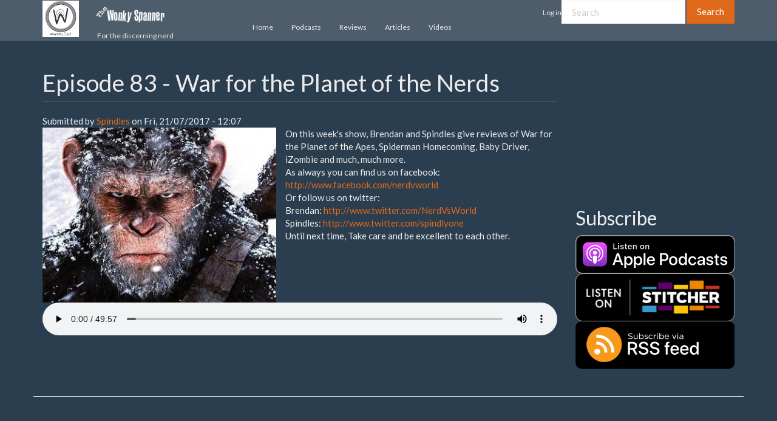

--- FILE ---
content_type: text/html; charset=UTF-8
request_url: https://www.wonkyspanner.com/podcasts/nerdvsworld/episode-83-war-planet-nerds
body_size: 5311
content:
<!DOCTYPE html>
<html  lang="en" dir="ltr" prefix="content: http://purl.org/rss/1.0/modules/content/  dc: http://purl.org/dc/terms/  foaf: http://xmlns.com/foaf/0.1/  og: http://ogp.me/ns#  rdfs: http://www.w3.org/2000/01/rdf-schema#  schema: http://schema.org/  sioc: http://rdfs.org/sioc/ns#  sioct: http://rdfs.org/sioc/types#  skos: http://www.w3.org/2004/02/skos/core#  xsd: http://www.w3.org/2001/XMLSchema# ">
  <head>
    <meta charset="utf-8" />
<script async src="https://www.googletagmanager.com/gtag/js?id=UA-40401828-1"></script>
<script>window.google_analytics_uacct = "UA-40401828-1";window.dataLayer = window.dataLayer || [];function gtag(){dataLayer.push(arguments)};gtag("js", new Date());gtag("config", "UA-40401828-1", {"groups":"default","anonymize_ip":true});</script>
<link rel="canonical" href="https://www.wonkyspanner.com/podcasts/nerdvsworld/episode-83-war-planet-nerds" />
<meta name="generator" content="Drupal 9 (https://drupal.org)" />
<link rel="image_src" href="/sites/default/files/podcasts/episode-images/maxresdefault_3.jpg" />
<meta name="rights" content="2009 - 2021 The Wonky Spanner" />
<meta name="description" content="On this week&#039;s show, Brendan and Spindles give reviews of War for the Planet of the Apes, Spiderman Homecoming, Baby Driver, iZombie and much, much more. As always you can find us on facebook: http://www.facebook.com/nerdvworld Or follow us on twitter: Brendan: http://www.twitter.com/NerdVsWorld Spindles: http://www.twitter.com/spindlyone Until next time, Take care and be excellent to each other." />
<meta name="keywords" content="iZombie, Marvel, Netflix, NerdVsWorld" />
<meta name="dcterms.title" content="Episode 83 - War for the Planet of the Nerds" />
<meta name="dcterms.creator" content="Spindles" />
<meta name="dcterms.date" content="2017-07-21T12:07+01:00" />
<meta name="dcterms.type" content="Text" />
<meta name="dcterms.format" content="text/html" />
<meta name="dcterms.identifier" content="https://www.wonkyspanner.com/podcasts/nerdvsworld/episode-83-war-planet-nerds" />
<meta property="fb:admins" content="516490543" />
<meta property="fb:pages" content="516490543" />
<meta property="fb:app_id" content="733577710018126" />
<meta property="og:site_name" content="The Wonky Spanner" />
<meta property="og:type" content="podcast" />
<meta property="og:url" content="https://www.wonkyspanner.com/podcasts/nerdvsworld/episode-83-war-planet-nerds" />
<meta property="og:title" content="Episode 83 - War for the Planet of the Nerds" />
<meta property="og:description" content="On this week&#039;s show, Brendan and Spindles give reviews of War for the Planet of the Apes, Spiderman Homecoming, Baby Driver, iZombie and much, much more. As always you can find us on facebook: http://www.facebook.com/nerdvworld Or follow us on twitter: Brendan: http://www.twitter.com/NerdVsWorld Spindles: http://www.twitter.com/spindlyone Until next time, Take care and be excellent to each other." />
<meta property="og:image" content="https://www.wonkyspanner.com/sites/default/files/podcasts/episode-images/maxresdefault_3.jpg" />
<meta property="og:image:secure_url" content="https://www.wonkyspanner.com/sites/default/files/podcasts/episode-images/maxresdefault_3.jpg" />
<meta property="og:image:type" content="image/png" />
<meta property="og:image:width" content="1400px" />
<meta property="og:image:height" content="1400px" />
<meta property="og:updated_time" content="2021-04-18" />
<meta property="og:audio" content="https://www.wonkyspanner.com//sites/default/files/podcasts/episodes/nerdvsworld_podcast_083.mp3" />
<meta property="og:audio:secure_url" content="https://www.wonkyspanner.com//sites/default/files/podcasts/episodes/nerdvsworld_podcast_083.mp3" />
<meta property="og:audio:type" content="application/mp3" />
<meta name="twitter:card" content="player" />
<meta name="twitter:site" content="@thewonkyspanner" />
<meta name="twitter:description" content="On this week&#039;s show, Brendan and Spindles give reviews of War for the Planet of the Apes, Spiderman Homecoming, Baby Driver, iZombie and much, much more. As always you can find us on facebook: http://www.facebook.com/nerdvworld Or follow us on twitter: Brendan: http://www.twitter.com/NerdVsWorld Spindles: http://www.twitter.com/spindlyone Until next time, Take care and be excellent to each other." />
<meta name="twitter:title" content="Episode 83 - War for the Planet of the Nerds" />
<meta name="twitter:site:id" content="28118577" />
<meta name="twitter:creator" content="@spindlyone" />
<meta name="twitter:creator:id" content="343893978" />
<meta name="twitter:url" content="https://www.wonkyspanner.com/podcasts/nerdvsworld/episode-83-war-planet-nerds" />
<meta name="twitter:image" content="https://www.wonkyspanner.com/sites/default/files/podcasts/episode-images/maxresdefault_3.jpg" />
<meta name="twitter:player" content="https://www.wonkyspanner.com/twittercards/podcasts/255" />
<meta name="twitter:player:width" content="300" />
<meta name="twitter:player:height" content="350" />
<meta name="twitter:player:stream" content="https://www.wonkyspanner.com//sites/default/files/podcasts/episodes/nerdvsworld_podcast_083.mp3" />
<meta name="twitter:player:stream:content_type" content="audio/mpeg" />
<meta name="Generator" content="Drupal 9 (https://www.drupal.org)" />
<meta name="MobileOptimized" content="width" />
<meta name="HandheldFriendly" content="true" />
<meta name="viewport" content="width=device-width, initial-scale=1.0" />
<link rel="icon" href="/themes/custom/wonky_bootstrap/favicon.ico" type="image/vnd.microsoft.icon" />

    <title>Episode 83 - War for the Planet of the Nerds | The Wonky Spanner</title>
    <link rel="stylesheet" media="all" href="/sites/default/files/css/css_5pG6BBCso_vayULvU4FBuN7tR4MRqjuBu2ZPdNFhiSs.css" />
<link rel="stylesheet" media="all" href="https://cdn.jsdelivr.net/npm/bootswatch@3.4.0/superhero/bootstrap.min.css" integrity="sha256-29V5ZieO6soSvWA+ZflUf8ug8bR6kmZ5CIb8rnXV24U=" crossorigin="anonymous" />
<link rel="stylesheet" media="all" href="https://cdn.jsdelivr.net/npm/@unicorn-fail/drupal-bootstrap-styles@0.0.2/dist/3.4.0/8.x-3.x/drupal-bootstrap-superhero.min.css" integrity="sha512-YPSu99b39qsifUqScvbURJ2fUk4vHCVGJtfJDJVBvW6KhSZX5h0OXuQ++8GDVfAq3/BBKx7wO8F3IQce17F9Ow==" crossorigin="anonymous" />
<link rel="stylesheet" media="all" href="/sites/default/files/css/css_qTi0LHtVzPZEJhmdMk9_h4tBUZYrzfRt_uX7yjdpLxM.css" />

    
  </head>
  <body class="path-node page-node-type-podcast-episode navbar-is-fixed-top has-glyphicons">
    <a href="#main-content" class="visually-hidden focusable skip-link">
      Skip to main content
    </a>
    
      <div class="dialog-off-canvas-main-canvas" data-off-canvas-main-canvas>
              <header class="navbar navbar-default navbar-fixed-top" id="navbar" role="banner">
              <div class="container">
            <div class="navbar-header">
          <div class="region region-navigation">
          <a class="logo navbar-btn pull-left" href="/" title="Home" rel="home">
      <img src="/themes/custom/wonky_bootstrap/logo.png" alt="Home" class="img-fluid"/>
    </a>
    <div>
      <a class="name navbar-brand" href="/" title="Home" rel="home">
      <img src="/themes/custom/wonky_bootstrap/images/name.png">
    </a>
        <p class="navbar-text">For the discerning nerd</p>
    </div>

  </div>

                          <button type="button" class="navbar-toggle" data-toggle="collapse" data-target="#navbar-collapse">
            <span class="sr-only">Toggle navigation</span>
            <span class="icon-bar"></span>
            <span class="icon-bar"></span>
            <span class="icon-bar"></span>
          </button>
              </div>

                    <div id="navbar-collapse" class="navbar-collapse collapse">
            <div class="region region-navigation-collapsible">
    <form action="/search/content" method="get" class="form-inline pull-right my-2 my-lg-0">
  <input id="edit-keys" name="keys" type="search" class="form-control mr-sm-2" placeholder="Search" aria-label="Search"/>
  <button class="btn-primary btn my-2 my-sm-0" name="" id="edit-submit-search-content" type="submit" value="Search">Search</button>
</form>
<nav role="navigation" aria-labelledby="block-wonky-bootstrap-main-menu-menu" id="block-wonky-bootstrap-main-menu">
            <h2 class="sr-only" id="block-wonky-bootstrap-main-menu-menu">Main navigation</h2>

      
      <ul class="menu menu--main nav navbar-nav">
                      <li class="first">
                                        <a href="/" data-drupal-link-system-path="&lt;front&gt;">Home</a>
              </li>
                      <li>
                                        <a href="/podcasts" data-drupal-link-system-path="podcasts">Podcasts</a>
              </li>
                      <li>
                                        <a href="/reviews" data-drupal-link-system-path="reviews">Reviews</a>
              </li>
                      <li>
                                        <a href="/news" data-drupal-link-system-path="news">Articles</a>
              </li>
                      <li class="last">
                                        <a href="/videos" data-drupal-link-system-path="videos">Videos</a>
              </li>
        </ul>
  

  </nav>
<nav role="navigation" aria-labelledby="block-wonky-bootstrap-account-menu-menu" id="block-wonky-bootstrap-account-menu">
            <h2 class="sr-only" id="block-wonky-bootstrap-account-menu-menu">User account menu</h2>

      
      <ul class="menu menu--account nav navbar-nav navbar-right">
                      <li class="first last">
                                        <a href="/user/login" data-drupal-link-system-path="user/login">Log in</a>
              </li>
        </ul>
  

  </nav>

  </div>

        </div>
                    </div>
          </header>
  
  <div role="main" class="main-container container js-quickedit-main-content">
    <div class="row">

            
            
                  <section class="col-sm-9">

                                      <div class="highlighted">  <div class="region region-highlighted">
    <div data-drupal-messages-fallback class="hidden"></div>

  </div>
</div>
                  
                
                          <a id="main-content"></a>
            <div class="region region-content">
        <h1 class="page-header">
<span>Episode 83 - War for the Planet of the Nerds</span>
</h1>

  
<article data-history-node-id="255" role="article" about="/podcasts/nerdvsworld/episode-83-war-planet-nerds" class="podcast-episode is-promoted full clearfix">

  
    

      <footer>
      <article typeof="schema:Person" about="/spindles">
  </article>

      <div class="author">
        Submitted by 
<span><a title="View user profile." href="/spindles" lang="" about="/spindles" typeof="schema:Person" property="schema:name" datatype="">Spindles</a></span>
 on 
<span>Fri, 21/07/2017 - 12:07</span>
        
      </div>
    </footer>
  
  <div class="content">
    
            <div class="field field--name-field-episode-image field--type-image field--label-hidden field--item">  <img loading="lazy" src="/sites/default/files/styles/cropped_home_page_view/public/podcasts/episode-images/maxresdefault_3.jpg?h=c673cd1c&amp;itok=UTUlrfvf" width="400" height="300" typeof="foaf:Image" class="img-responsive" />


</div>
      
            <div class="field field--name-body field--type-text-with-summary field--label-hidden field--item"><p>On this week&#039;s show, Brendan and Spindles give reviews of War for the Planet of the Apes, Spiderman Homecoming, Baby Driver, iZombie and much, much more.<br />
As always you can find us on facebook: <a href="http://www.facebook.com/nerdvworld">http://www.facebook.com/nerdvworld</a><br />
Or follow us on twitter:<br />
Brendan: <a href="http://www.twitter.com/NerdVsWorld">http://www.twitter.com/NerdVsWorld</a><br />
Spindles: <a href="http://www.twitter.com/spindlyone">http://www.twitter.com/spindlyone</a><br />
Until next time, Take care and be excellent to each other.</p>
</div>
      
            <div class="field field--name-field-episode-file field--type-file field--label-hidden field--item"><audio  controls="controls">
      <source  src="/sites/default/files/podcasts/episodes/nerdvsworld_podcast_083.mp3" type="audio/mpeg" />
  </audio>
</div>
      
  </div>

</article>


  </div>

              </section>

                              <aside class="col-sm-3" role="complementary">
              <div class="region region-sidebar-second">
    <script async src="//pagead2.googlesyndication.com/pagead/js/adsbygoogle.js"></script>
<!-- Homepage Sidebar -->
<ins class="adsbygoogle"
     style="display:inline-block;width:200px;height:200px"
     data-ad-client="ca-pub-3100840108949653"
     data-ad-slot="2756108526"></ins>
<script>
  (adsbygoogle = window.adsbygoogle || []).push({});
</script>
<section class="views-element-container block block-views block-views-blockpodcast-subscribe-links-block-1 clearfix" id="block-views-block-podcast-subscribe-links-block-1-2">
  
      <h2 class="block-title">Subscribe</h2>
    

      <div class="form-group"><div class="view view-podcast-subscribe-links view-id-podcast_subscribe_links view-display-id-block_1 js-view-dom-id-36b51fdc2951466b0070688d8721c2086748eff3ea553e24627242ab9375dc43">
  
    
      
      <div class="view-content">
          <div class="views-row"><div class="views-field views-field-field-itunes-link"><div class="field-content"><a href="https://itunes.apple.com/gb/podcast/nerdvsworld-podcasts/id595327709" target="_blank"><img src="/themes/custom/wonky_bootstrap/images/US_UK_Apple_Podcasts_Listen_Badge_RGB.svg"></a></div></div><div class="views-field views-field-field-stitcher-link"><div class="field-content"><a href="http://app.stitcher.com/browse/feed/33309/details" target="_blank"><img src="/themes/custom/wonky_bootstrap/images/Stitcher_Listen_Badge_Color_Light_BG.png"></a></div></div><div class="views-field views-field-field-rss-link"><div class="field-content"><a href="https://www.wonkyspanner.com/podcasts/nerdvsworld/rss.xml" target="_blank"><img src="/themes/custom/wonky_bootstrap/images/subscribe-rss-badge.png"></a></div></div></div>

    </div>
  
          </div>
</div>

  </section>


  </div>

          </aside>
                  </div>
  </div>

      <footer class="footer container" role="contentinfo">
        <div class="region region-footer">
    <section id="block-ad-block" class="block block-block clearfix">
  <div id="footer-ads"><script async src="//pagead2.googlesyndication.com/pagead/js/adsbygoogle.js"></script>
    <!-- Responsive footer -->
    <ins class="adsbygoogle"
         style="display:block"
         data-ad-client="ca-pub-3100840108949653"
         data-ad-slot="2921455328"
         data-ad-format="auto"></ins>
    <script>
      (adsbygoogle = window.adsbygoogle || []).push({});
    </script></div>
</section>
<section id="block-wonkyspannercopyrightblock" class="block block-wonky-spanner block-wonky-spanner-copyright-block clearfix">
  
    

      All content © 2009 - 2025 The Wonky Spanner Limited. Site design and development by <a rel="me" href="https://onenerdarmy.net/@spindles">Spindles</a>
  </section>


  </div>

    </footer>
  
      <div id="footer-nav" class="navbar navbar-default">
          <div class="region region-footer-bottom">
    <nav role="navigation" aria-labelledby="block-wonky-bootstrap-footer-menu" id="block-wonky-bootstrap-footer">
            
  <h2 class="visually-hidden" id="block-wonky-bootstrap-footer-menu">Footer menu</h2>
  

        
      <ul class="menu nav navbar-nav">
                      <li class="first">
                                        <a href="/contact" data-drupal-link-system-path="contact">Contact</a>
              </li>
                      <li>
                                        <a href="/about" data-drupal-link-system-path="node/468">About</a>
              </li>
                      <li class="last">
                                        <a href="/privacy-policy" data-drupal-link-system-path="node/469">Privacy Policy</a>
              </li>
        </ul>
  

  </nav>

  </div>

    </div>
  

  </div>

    
    <script type="application/json" data-drupal-selector="drupal-settings-json">{"path":{"baseUrl":"\/","scriptPath":null,"pathPrefix":"","currentPath":"node\/255","currentPathIsAdmin":false,"isFront":false,"currentLanguage":"en"},"pluralDelimiter":"\u0003","suppressDeprecationErrors":true,"ajaxPageState":{"libraries":"bootstrap\/popover,bootstrap\/tooltip,core\/drupal.dialog.ajax,google_analytics\/google_analytics,system\/base,views\/views.module","theme":"wonky_bootstrap","theme_token":null},"ajaxTrustedUrl":[],"google_analytics":{"account":"UA-40401828-1","trackOutbound":true,"trackMailto":true,"trackDownload":true,"trackDownloadExtensions":"7z|aac|arc|arj|asf|asx|avi|bin|csv|doc(x|m)?|dot(x|m)?|exe|flv|gif|gz|gzip|hqx|jar|jpe?g|js|mp(2|3|4|e?g)|mov(ie)?|msi|msp|pdf|phps|png|ppt(x|m)?|pot(x|m)?|pps(x|m)?|ppam|sld(x|m)?|thmx|qtm?|ra(m|r)?|sea|sit|tar|tgz|torrent|txt|wav|wma|wmv|wpd|xls(x|m|b)?|xlt(x|m)|xlam|xml|z|zip"},"bootstrap":{"forms_has_error_value_toggle":1,"modal_animation":1,"modal_backdrop":"true","modal_focus_input":1,"modal_keyboard":1,"modal_select_text":1,"modal_show":1,"modal_size":"","popover_enabled":1,"popover_animation":1,"popover_auto_close":1,"popover_container":"body","popover_content":"","popover_delay":"0","popover_html":0,"popover_placement":"right","popover_selector":"","popover_title":"","popover_trigger":"click","tooltip_enabled":1,"tooltip_animation":1,"tooltip_container":"body","tooltip_delay":"0","tooltip_html":0,"tooltip_placement":"auto left","tooltip_selector":"","tooltip_trigger":"hover"},"user":{"uid":0,"permissionsHash":"7e7d47b9c5893ed33296a3646a2bf2f04a96a1694a17fed8d0fd88294dd41695"}}</script>
<script src="/sites/default/files/js/js_QnpQ7MLYxhyHebj416RwdNkovcZZ_2Dc8vIlcBZaj9U.js"></script>
<script src="https://cdn.jsdelivr.net/npm/bootstrap@3.4.1/dist/js/bootstrap.min.js" integrity="sha256-nuL8/2cJ5NDSSwnKD8VqreErSWHtnEP9E7AySL+1ev4=" crossorigin="anonymous"></script>
<script src="/sites/default/files/js/js_CNNQ-oIG2yQ-aXcYaRX2McMhi4ZBDAn2h3ZWg9PPJlg.js"></script>

  </body>
</html>


--- FILE ---
content_type: text/html; charset=utf-8
request_url: https://www.google.com/recaptcha/api2/aframe
body_size: 265
content:
<!DOCTYPE HTML><html><head><meta http-equiv="content-type" content="text/html; charset=UTF-8"></head><body><script nonce="UZJb77DWJ9bvPnya_bfyrg">/** Anti-fraud and anti-abuse applications only. See google.com/recaptcha */ try{var clients={'sodar':'https://pagead2.googlesyndication.com/pagead/sodar?'};window.addEventListener("message",function(a){try{if(a.source===window.parent){var b=JSON.parse(a.data);var c=clients[b['id']];if(c){var d=document.createElement('img');d.src=c+b['params']+'&rc='+(localStorage.getItem("rc::a")?sessionStorage.getItem("rc::b"):"");window.document.body.appendChild(d);sessionStorage.setItem("rc::e",parseInt(sessionStorage.getItem("rc::e")||0)+1);localStorage.setItem("rc::h",'1769117719926');}}}catch(b){}});window.parent.postMessage("_grecaptcha_ready", "*");}catch(b){}</script></body></html>

--- FILE ---
content_type: text/css
request_url: https://www.wonkyspanner.com/sites/default/files/css/css_qTi0LHtVzPZEJhmdMk9_h4tBUZYrzfRt_uX7yjdpLxM.css
body_size: 450
content:
.menu--main{padding-top:2em;}#footer-nav{margin-bottom:0;}#navbar > div > div.navbar-header > div > a.logo.navbar-btn.pull-left > img{max-width:5em;}.main-container{padding-top:60px;}.views-view-grid iframe,#block-wonkyfm iframe{max-width:100% !important;width:auto !important;height:auto !important;}.block-views-blockpodcasts-block-1{clear:both;}.path-frontpage div.region.region-content h1{display:none;}.article .field--name-field-image img{float:left;padding-right:1em;}.page-node-type-reviews .field--name-field-review-image img{float:left;padding-right:1em;}.page-node-type-podcast .field--name-field-podcast-image img{float:left;padding-right:1em;}.page-node-type-podcast-episode .field--name-field-episode-image img{float:left;padding-right:1em;}#views-bootstrap-podcast-episodes-block-1 .row{padding-bottom:2em;}#views-bootstrap-podcast-episodes-block-1 audio,.field--name-field-episode-file audio{width:100%;}#block-views-block-podcast-subscribe-links-block-1-2 .views-field.views-field-field-itunes-link img,#block-views-block-podcast-subscribe-links-block-1-2 .views-field.views-field-field-rss-link img,#block-views-block-podcast-subscribe-links-block-1-2 .views-field.views-field-field-stitcher-link img{width:100%;}#block-views-block-podcast-subscribe-links-block-1 .views-field.views-field-field-itunes-link img,#block-views-block-podcast-subscribe-links-block-1 .views-field.views-field-field-rss-link img,#block-views-block-podcast-subscribe-links-block-1 .views-field.views-field-field-stitcher-link img{height:40px;float:left;}
